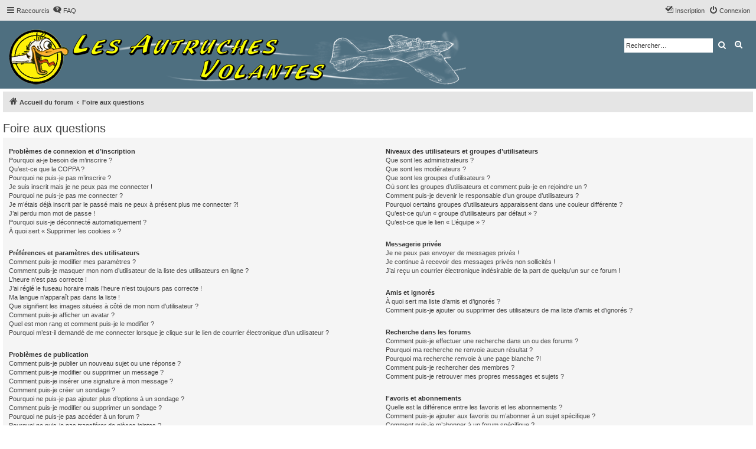

--- FILE ---
content_type: text/css
request_url: https://forum.autruches.net/styles/proflat_bluestones/theme/color_proflat.css?assets_version=6
body_size: 1206
content:
/**  phpBB3 proflat Style Sheet - Bluestone  --------------------- **/
/**  base.css  --------------------------------------------------  **/
a:hover,
a:focus,
a:active {
  color: #223c4d; }

/**  colours.css  -----------------------------------------------  **/
/* 31 - Colours and backgrounds for links.css */
a:hover {
  color: #223c4d; }

/* 51 - Post body links */
.postlink:hover {
  border-bottom-color: #223c4d;
  color: #223c4d; }

/* 76 - Arrow links */
.arrow-left:hover, .arrow-right:hover {
  color: #223c4d; }

/* 81 - Round cornered boxes and backgrounds */
.headerbar {
  background-color: #4e6f80; }

.forumbg {
  background-color: #4e6f80; }

.forabg {
  background-color: #4e6f80; }

/* 195 - Misc layout styles */
.sep {
  color: #223c4d; }

/* 209 - Icon styles */
a:hover .icon.icon-blue,
a:hover .icon.icon-green,
a:hover .icon.icon-lightgray,
a:hover .icon.icon-orange,
a:hover .icon.icon-red {
  color: #223c4d; }

.icon.icon-red, a:hover .icon.icon-red {
  color: #223c4d; }

/* 247 - Jumpbox */
.jumpbox-cat-link {
  background-color: #4e6f80;
  border-top-color: #4e6f80; }

.jumpbox-cat-link:hover {
  background-color: #3d5764;
  border-top-color: #3d5764; }

/* 318 - Colours and backgrounds for content.css */
li.row a:hover strong {
  color: #223c4d; }

/* 373 - Content container styles */
.posthilit {
  background-color: #4e6f80; }

/* 596 - Colours and backgrounds for buttons.css */
.button {
  border-color: #4e6f80;
  background-color: #4e6f80; }

.button:hover,
.button:focus {
  border-color: #3d5764;
  background-color: #3d5764; }

.button-search:hover,
.button-search-end:hover {
  border-color: #3d5764; }

/* 643 - Pagination */
.pagination li a {
  background-color: #4e6f80;
  border-color: #4e6f80; }

.pagination li.active span {
  background-color: #3d5764;
  border-color: #3d5764; }

.pagination li a:hover,
.pagination li a:hover .icon,
.pagination .dropdown-visible a.dropdown-trigger,
.nojs .pagination .dropdown-container:hover a.dropdown-trigger {
  background-color: #3d5764;
  border-color: #3d5764; }

/* 795 - CP tabbed menu */
.tabs .tab > a {
  background-color: #4e6f80; }

.tabs .tab > a:hover {
  background: #3d5764; }

.tabs .activetab > a,
.tabs .activetab > a:hover {
  background: #3d5764;
  border-color: #3d5764; }

/* 822 - Mini tabbed menu used in MCP */
.minitabs .tab > a {
  background-color: #4e6f80; }

.minitabs .tab > a:hover,
.minitabs .activetab > a,
.minitabs .activetab > a:hover {
  background-color: #3d5764; }

/* 844 - UCP navigation menu */
/* 847 - Link styles for the sub-section links */
.navigation a,
.rtl .navigation a {
  background: #4e6f80; }

.navigation a:hover,
.navigation .active-subsection a,
.navigation .active-subsection a:hover {
  background-color: #3d5764; }

@media (max-width: 900px) {
  #navigation a, .rtl #navigation a {
    background: #4e6f80; }

  #navigation a:hover,
  #navigation .active-subsection a,
  #navigation .active-subsection a:hover {
    background-color: #3d5764; } }
/* 950 - Colours and backgrounds for forms.css */
/* 1008 - Input field styles */
.inputbox:hover {
  border-color: #223c4d; }

.inputbox:focus {
  border-color: #223c4d; }

/* 1041 - Form button styles */
a.button1, input.button1, input.button3, a.button2, input.button2 {
  border-color: #4e6f80;
  background-color: #4e6f80; }

a.button1, input.button1 {
  border-color: #4e6f80; }

/* 1060 - Alternative button */
a.button2, input.button2, input.button3 {
  border-color: #4e6f80; }

/* 1070 - Hover states */
a.button1:hover, input.button1:hover, a.button2:hover, input.button2:hover, input.button3:hover {
  border-color: #3d5764;
  background-color: #3d5764; }

/* 1080 - Focus states */
input.button1:focus, input.button2:focus, input.button3:focus {
  border-color: #3d5764; }

/* 1161 - Notifications */
.badge {
  background-color: #4e6f80; }

/**  proflat.css  -----------------------------------------------  **/
/* Forum icons & Topic icons */
.global_unread:before,
.global_unread_mine:before,
.announce_unread:before,
.announce_unread_mine:before,
.sticky_unread:before,
.sticky_unread_mine:before {
  background-color: #4e6f80; }

.global_unread_locked:before,
.global_unread_locked_mine:before,
.announce_unread_locked:before,
.announce_unread_locked_mine:before,
.forum_unread_locked:before,
.topic_unread_locked:before,
.topic_unread_locked_mine:before {
  background-color: #4e6f80; }

.forum_unread:before,
.forum_unread_subforum:before,
.topic_unread:before,
.topic_unread_mine:before {
  background-color: #4e6f80; }

.sticky_unread_locked:before,
.sticky_unread_locked_mine:before {
  background-color: #4e6f80; }

.topic_unread_hot:before,
.topic_unread_hot_mine:before {
  background-color: #4e6f80; }

.pm_unread:before {
  background-color: #4e6f80; }

/* Icon image */
.icon.fa-file-o.icon-red {
  color: #4e6f80; }

/* Miscellaneous styles */
a.unread, i.icon-unread {
  color: #223c4d; }

.footerbar {
  background-color: #4e6f80; }

/* Notifications */
a:hover .badge,
.badge:hover {
  background-color: #3d5764; }

/* Poster profile block */
.online-text {
  color: #223c4d; }

/* Post control buttons */
.format-buttons .bbcode-size {
  border-color: #4e6f80; }

.format-buttons .bbcode-size:hover {
  border-color: #3d5764; }

/* stat-block */
.stat-block h3 {
  background-color: #4e6f80; }

/*# sourceMappingURL=color_proflat.css.map */

/*# sourceMappingURL=color_proflat.css.map */
